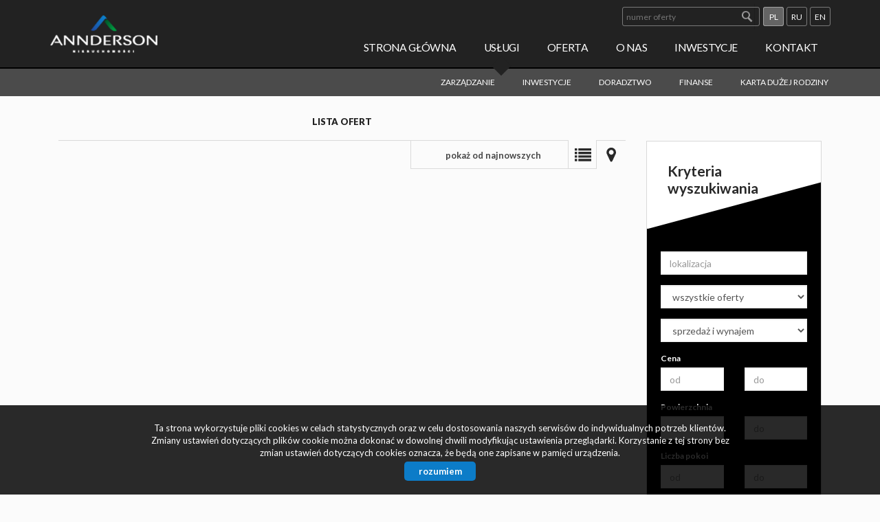

--- FILE ---
content_type: text/html; charset=UTF-8
request_url: https://m.annderson.pl/oferty/agent,22983
body_size: 4712
content:





<!DOCTYPE html>

<html lang="pl">

<head>

	<meta http-equiv="content-type" content="text/html; charset=UTF-8"/>

	<!--[if IE]><meta http-equiv="X-UA-Compatible" content="IE=edge"><![endif]-->

	<meta name="viewport" content="width=device-width, initial-scale=1"/>

    <meta name="viewport" content="width=device-width,initial-scale=1,maximum-scale=1,user-scalable=no" />

	<title>Oferta - Annderson</title>

	<meta name="keywords" content="nieruchomości,mieszkanie,wynajem,sprzedaż,zarządzanie,kredyt,kawalerka,inwestycje,doradzztwo,finanse, strefa mieszkańca"/>

	<meta name="description" content="Oferta - Annderson" />

    
        <meta NAME="robots" CONTENT="noindex, follow">

    


    


    


    
        <meta property="og:image" content="https://m.annderson.pl/grafika/logo-header.png" />

    
    
    
    
        <meta property="og:site_name" content="Oferta - Annderson" />

    
    
    


    


    <base href="https://m.annderson.pl/" />

    <link href="css/bootstrap.min.css" rel="stylesheet"/>

    <link href="css/bootstrap.dialog.min.css" rel="stylesheet"/>

    <link rel="stylesheet" href="css/multiselect.css"/>

	<link rel="stylesheet" href="css/style.css?v=6"/>

    <link rel="stylesheet" href="css/typeahead.css?v=2"/>

    <link rel="stylesheet" href="css/jquery.pretty.photo.css"/>

    <link href="https://cdn.jsdelivr.net/npm/shareon@1.4/dist/shareon.min.css" rel="stylesheet" async>

    <link rel="stylesheet" type="text/css" href="https://m.annderson.pl/css/jquery.jgrowl.css" />
<link rel="stylesheet" type="text/css" href="https://m.annderson.pl/css/jquery.selectbox.css" />

    <link rel="stylesheet" href="css/outer_screen.css"/>



    
        <link type="text/css" rel="stylesheet" media="print" href="css/print.css" />

        <link type="text/css" rel="stylesheet" media="print" href="css/outer_print.css"/>

    


	<link rel="shortcut icon" href="grafika/favicon.ico" type="image/x-icon" />

	<link rel="icon" href="grafika/favicon.ico" />



    <script src="js/jquery.min.js?v=2.1.1" type="text/javascript"></script>



	<!-- HTML5 shim, for IE6-8 support of HTML5 elements -->

        <!--[if lt IE 9]>

        <script src="js/html5shiv.js"></script>

        <script src="js/respond.js"></script>

	<![endif]-->

	<link href='https://fonts.googleapis.com/css?family=Lato:400,300,700,900&subset=latin,latin-ext' rel='stylesheet' type='text/css'>
<link rel="shortcut icon" href="grafika/favicon.png" type="image/x-icon" />
<link rel="icon" href="grafika/favicon.png" />


    
            <link rel="stylesheet" href="https://unpkg.com/leaflet@1.8.0/dist/leaflet.css" integrity="sha512-hoalWLoI8r4UszCkZ5kL8vayOGVae1oxXe/2A4AO6J9+580uKHDO3JdHb7NzwwzK5xr/Fs0W40kiNHxM9vyTtQ==" crossorigin="" />
        <link rel="stylesheet" href="https://unpkg.com/leaflet.markercluster@1.4.1/dist/MarkerCluster.css" />
        <link rel="stylesheet" href="https://unpkg.com/leaflet.markercluster@1.4.1/dist/MarkerCluster.Default.css" />
        <script src="https://unpkg.com/leaflet@1.8.0/dist/leaflet.js" integrity="sha512-BB3hKbKWOc9Ez/TAwyWxNXeoV9c1v6FIeYiBieIWkpLjauysF18NzgR1MBNBXf8/KABdlkX68nAhlwcDFLGPCQ==" crossorigin=""></script>
        <script src="https://unpkg.com/leaflet.markercluster@1.4.1/dist/leaflet.markercluster.js"></script>
        <script src="js/osmMap.js"></script>
    
</head>

<body class="lng1045 bodyAgentOffersList bodyAgentOffersListId22983 " data-offer-id="">

     


    <div id="header">
    <div class="container">
        <div class="col-md-12">
            <a id="logo" href="https://m.annderson.pl/" title=" ">
                <img src="grafika/logo-header.png" alt=" " title=" "/>
            </a>
            
            <div class="top-panel">
                <div class="search-box-small">
                    <form>
                        <input type="text" placeholder="numer oferty" name="symbol">
                        <input type="submit" value="szukaj">
                    </form>
                </div>

                
                    <ul class="language-section">
                        
                            
                                <li class="pl active">
                                    <a href="oferty/agent,22983?page=" title="Polski">
                                        pl
                                    </a>
                                </li>
                            
                                <li class="ru ">
                                    <a href="предложения/agent,22983?page=" title="Russian">
                                        ru
                                    </a>
                                </li>
                            
                                <li class="en ">
                                    <a href="offers/agent,22983?page=" title="English">
                                        en
                                    </a>
                                </li>
                            
                        

                        
                    </ul>
                
            </div>
            <ul id="main-menu">
                
                    <li class="  menuItem38">
                        <a href="/" title="Strona główna">Strona główna</a>
                        
                    </li>
                
                    <li class=" subMenuHolder menuItem66">
                        <a  title="Usługi">Usługi</a>
                        
                            <ul class="subMenu">
                                
                                    <li class="menuItem67">
                                        <a href="http://annderson.pl/zarzadzanie">Zarządzanie</a>
                                    </li>
                                
                                    <li class="menuItem68">
                                        <a href="artykul,68">Inwestycje</a>
                                    </li>
                                
                                    <li class="menuItem69">
                                        <a href="artykul,69">Doradztwo</a>
                                    </li>
                                
                                    <li class="menuItem70">
                                        <a href="artykul,70">Finanse</a>
                                    </li>
                                
                                    <li class="menuItem71">
                                        <a href="artykul,71">Karta dużej rodziny</a>
                                    </li>
                                
                            </ul>
                        
                    </li>
                
                    <li class="  menuItem40">
                        <a href="oferty" title="Oferta">Oferta</a>
                        
                    </li>
                
                    <li class="  menuItem39">
                        <a href="artykul,39" title="O nas">O nas</a>
                        
                    </li>
                
                    <li class="  menuItem48">
                        <a href="inwestycje" title="Inwestycje">Inwestycje</a>
                        
                    </li>
                
                    <li class="  menuItem41">
                        <a href="artykul,41" title="Kontakt">Kontakt</a>
                        
                    </li>
                
            </ul>
        </div>
    </div>
</div>



    <div id="main-content">
    <div class="container">        
        <div id="pageContent">
            
            
            
            <div class="col-md-9 col-sm-9 col-xs-12">
                <div class="pageHeader">
                    
                    <h1 class="pageTitle">
                    
                        Lista ofert 
                        
                            <span class="small"></span>
                        
                    
                    </h1>
                                       
                </div>
            </div>                
            
            <div class="clear"></div>
            <div class="col-md-9 col-sm-9 col-xs-12 main-panel offersList">      
                <div class="offerListPanel">
                    
                        <div class="offerListSort">
                            <form id="form_list_sort" action="https://m.annderson.pl/oferty/agent,22983?s=" method="post">
                                <input id="hidSort" name="sort" type="hidden" />
                            </form>
                            <select name="sort" id="selsort">
                                
                                    <option value="pa" >pokaż od najtańszych</option>                        
                                
                                    <option value="pd" >pokaż od najdroższych</option>                        
                                
                                    <option value="aa" >pokaż od najmniejszych</option>                        
                                
                                    <option value="ad" >pokaż od największych</option>                        
                                
                                    <option value="da" >pokaż od najstarszych</option>                        
                                
                                    <option value="dd" selected="selected">pokaż od najnowszych</option>                        
                                
                            </select>
                        </div>
                    
                    <div class="offerListViewSwitch">
                        
                            <a class="list-view active" href="oferty/agent,22983?list=l ">Lista</a>
                        
                            <a class="map-view " href="oferty/mapa/agent,22983 ">Mapa</a>
                        
                    </div>
                </div>
                <div class="clear"></div>
                <div class="offersListHolder" >
                    
                        

                    
                </div>
                
            </div>
            <div class="col-md-3 col-sm-3 col-xs-12 side-panel">
                
                <div class="globalBox sideSearch">

    
        <div class="globalBoxHeader">        

        Kryteria wyszukiwania
        </div>

    
    <div class="globalBoxContent form-horizontal">

        <form id="searchForm" action="wyszukiwarka" method="post">

            <input type="hidden" value="1" name="search">            

            
            

            
            

            
            

            <div class="form-group formRow"  id="sideSearchLocation">

                <div class="col-md-12 col-sm-12 col-xs-12">

                    <input class="form-control searchLocation" autocomplete="off" name="location" placeholder="lokalizacja" value="" type="text"/>

                </div>

            </div>

            
                <div class="form-group formRow" id="sideSearchObject">

                    <div class="col-md-12 col-sm-12 col-xs-12">

                        <select name="object" class="form-control" id="objectSelect">

                            <option value="">wszystkie oferty</option>

                            
                        </select>

                    </div>    

                </div>

            
            

            <div id="objectTypeHolder" >

                
            </div>

            

            <div class="form-group formRow" id="sideSearchRent">    

                <div class="col-md-12 col-sm-12 col-xs-12">   

                    <select class="form-control" data-noneselected="Wszystkie" name="rent">

                        <option class="option-sprzedaz-i-wynajem" selected="selected" value="">sprzedaż i wynajem</option>

                        <option class="option-sprzedaz"  value="0">sprzedaż</option>

                        <option class="option-wynajem"  value="1">wynajem</option>                    

                        
                    </select>

                </div>    

            </div>

            

            
            

            <div class="form-group formRow" id="sideSearchPrice">    

                <label class="mainLabel col-md-12 col-sm-12 col-xs-12">Cena</label>   

                <div class="col-md-6 col-sm-12 col-xs-6">
                                    <input class="form-control" name="priceFrom" value="" placeholder="od" type="text"/>
                
                </div>

                <div class="col-md-6 col-sm-12 col-xs-6">                    
                                    <input class="form-control last" name="priceTo" value="" placeholder="do" type="text"/>
                                </div>

            </div>

            

            <div class="form-group formRow" id="sideSearchArea">

                <label class="mainLabel col-md-12 col-sm-12 col-xs-12">Powierzchnia</label>   

                <div class="col-md-6 col-sm-12 col-xs-6">                    

                    <input class="form-control" name="areaFrom" value="" placeholder="od" type="text"/>

                </div>

                <div class="col-md-6 col-sm-12 col-xs-6">    

                    <input class="form-control last" name="areaTo" value="" placeholder="do" type="text"/>                    

                </div>

            </div>

            

            <div class="form-group formRow " id="sideSearchRooms">

                <label class="mainLabel col-md-12 col-sm-12 col-xs-12">Liczba pokoi</label>   

                <div class="col-md-6 col-sm-12 col-xs-6">    

                    <input class="form-control" name="rooms_noFrom" value="" placeholder="od" type="text"/>                    

                </div>

                <div class="col-md-6 col-sm-12 col-xs-6">    

                    <input class="form-control last" name="rooms_noTo" value="" placeholder="do" type="text"/>                    

                </div>

            </div>

            <div class="form-group formRow " id="sideSearchOfficeRooms">

                <label class="mainLabel col-md-12 col-sm-12 col-xs-12">Pomieszczeń biurowych</label>   

                <div class="col-md-6 col-sm-12 col-xs-6">    

                    <input class="form-control" name="officeRooms_noFrom" value="" placeholder="od" type="text"/>                    

                </div>

                <div class="col-md-6 col-sm-12 col-xs-6">    

                    <input class="form-control last" name="officeRooms_noTo" value="" placeholder="do" type="text"/>                    

                </div>

            </div>

            

            <div class="form-group formRow" id="sideSearchAreaSquare">    

                <label class="mainLabel col-md-12 col-sm-12 col-xs-12">Cena za m<sup>2</sup></label>   

                <div class="col-md-6 col-sm-12 col-xs-6">                       

                    <input class="form-control" name="price_squareFrom" value="" placeholder="od" type="text"/>

                </div>

                <div class="col-md-6 col-sm-12 col-xs-6">                        

                    <input class="form-control last" name="price_squareTo" value="" placeholder="do" type="text"/>

                </div>

            </div>

            

            <div class="form-group formRow " id="sideSearchFloor">    

                <label class="mainLabel col-md-12 col-sm-12 col-xs-12">Piętro</label>   

                <div class="col-md-6 col-sm-12 col-xs-6">                       

                    <input class="form-control" name="floorFrom" value="" placeholder="od" type="text"/>

                </div>

                <div class="col-md-6 col-sm-12 col-xs-6">                        

                    <input class="form-control last" name="floorTo" value="" placeholder="do" type="text"/>

                </div>

            </div>

            

            <div class="form-group formRow" id="sideSearchYear">    

                <label class="mainLabel col-md-12 col-sm-12 col-xs-12">Rok budowy</label>   

                <div class="col-md-6 col-sm-12 col-xs-6">                       

                    <input class="form-control" name="RokBudowyOd" value="" placeholder="od" type="text"/>

                </div>

                <div class="col-md-6 col-sm-12 col-xs-6">

                    <input class="form-control last" name="RokBudowyDo" value="" placeholder="do" type="text"/>

                </div>

            </div>

            

            
                <div class="form-group" id="sideSearchMarket">

                    <label class="mainLabel col-md-12 col-sm-12 col-xs-12">Rynek</label>

                    <div class="col-md-12 col-sm-12 col-xs-12">

                        <div class="checkbox">

                            <label for="primary">

                                <input name="original[]" checked="checked" value="1" type="checkbox" id="primary"/>

                                Rynek Pierwotny
                            </label>

                        </div>

                        <div class="checkbox">

                            <label for="secondary">

                                <input name="original[]" checked="checked" value="0" type="checkbox" id="secondary"/>

                                wtórny
                            </label>

                        </div>

                    </div>

                </div>

            
            

            <div class="form-group" id="sideSearchOther">

                <label class="mainLabel col-md-12 col-sm-12 col-xs-12">Oferty</label>

                <div class="col-md-12 col-sm-12 col-xs-12">

                    <div class="checkbox" id="checkboxSpecjalne">

                        <label for="PierwszaStrona">

                            <input value="1" name="PierwszaStrona" type="checkbox" id="PierwszaStrona" />

                            specjalne
                        </label>

                    </div>

                    <div class="checkbox" id="checkboxZeZdjeciem">

                        <label for="photos">

                            <input value="1" name="photos" type="checkbox" id="photos" />

                            ze zdjęciem
                        </label>

                    </div>

                    <div class="checkbox" id="checkboxBezProwizji">

                        <label for="zeroprow">

                            <input value="1" name="zeroprow" type="checkbox" id="zeroprow" />

                            bez prowizji
                        </label>

                    </div>

                    
                </div>

            </div>



            <div class="clear"></div>

            <div class="submitRow">

                <input class="globalButton" type="submit" value="szukaj"/>

            </div>

        </form>

        <div class="clear"></div>

    </div>

</div>
            </div>
        </div>
        <div class="clear"></div>
    </div>
</div>




    <div id="footer-menu">

    <div class="container">

        <div class="col-md-4 footer-logo">

            <a id="footer-logo" href="https://m.annderson.pl/"> </a>

        </div>

        
            <div class="col-md-8 f-menu">

                <ul>

                    
                        <li>

                            <a href="" title="Usługi">Usługi</a>                

                        </li>

                    
                        <li>

                            <a href="oferty" title="Oferta">Oferta</a>                

                        </li>

                    
                        <li>

                            <a href="artykul,39" title="O nas">O nas</a>                

                        </li>

                    
                        <li>

                            <a href="notatnik" title="Notatnik">Notatnik</a>                

                        </li>

                    
                        <li>

                            <a href="artykul,41" title="Kontakt">Kontakt</a>                

                        </li>

                    
                </ul>

            </div>

                

    </div>

</div>

<div id="footer">

    <div class="container">

        
            <div class="col-md-6 col-sm-12">

                <address>

                    <p><strong>Annderson Nieruchomości</strong></p>

<p>Krak&oacute;w 31-105<br />
ul. Zwierzyniecka 22/2 (dziedziniec)<br />
Liczba odsłon : 1334</p>

<p><a href="http://biuro@annderson.pl"><strong>www.annderson.pl</strong></a></p>

<p>T: +48 12 378 98 24 FAX: +48 12 378 92 67 E: <a href="mailto:biuro@annderson.pl">biuro@annderson.pl</a></p>

<p>Nr KRS: 0000493345 NIP : 676 247 20 77</p>

<p>GPS 50.0573987,19.9305725</p>
                 

                </address>

            </div>

        
        
        <div class="col-md-3 col-sm-6 ofe-menu">

            
                
<ul>
	<li><a href="oferty/mieszkania/wynajem"><b>Mieszkania</b> na wynajem</a></li>
	<li><a href="oferty/domy/wynajem"><b>Domy</b> na wynajem</a></li>
	<li><a href="oferty/dzialki/wynajem"><b>Działki</b> na wynajem</a></li>
	<li><a href="oferty/lokale/wynajem"><b>Lokale</b> na wynajem</a></li>
	<li><a href="oferty/hale/wynajem"><b>Hale</b> na wynajem</a></li>
	<li><a href="oferty/obiekty/wynajem"><b>Obiekty</b> na wynajem</a></li>
</ul>

            

            
        </div>

        <div class="col-md-3 col-sm-6 ofe-menu">

            
                 <ul>
                <li><a href="oferty/mieszkania/sprzedaz"><b>Mieszkania</b> na sprzedaż</a></li>
                <li><a href="oferty/domy/sprzedaz"><b>Domy</b> na sprzedaż</a></li>
                <li><a href="oferty/dzialki/sprzedaz"><b>Działki</b> na sprzedaż</a></li>
                <li><a href="oferty/lokale/sprzedaz"><b>Lokale</b> na sprzedaż</a></li>
                <li><a href="oferty/hale/sprzedaz"><b>Hale</b> na sprzedaż</a></li>
                <li><a href="oferty/obiekty/sprzedaz"><b>Obiekty</b> na sprzedaż</a></li>
            </ul> 
                        

        </div>

    </div>

    

</div>

<div id="copyright">

    <a 
    href="https://virgo.galactica.pl/" 
    target="_blank" 
    title="Program dla biur nieruchomości Galactica Virgo"
        >
        Program dla biur nieruchomości    </a> Galactica Virgo
</div>


	<link href='https://fonts.googleapis.com/css?family=Advent+Pro:400,700,500&amp;subset=latin,latin-ext' rel='stylesheet' type='text/css'/>

    <script src="js/jquery-migrate-1.2.1.min.js"></script>

    <script type="text/javascript" src="js/scripts.js?v=4"></script>

    <script type="text/javascript" src="js/notepad.js"></script>

    <script type="text/javascript" src="js/sajax.js"></script>

    <script src="js/bootstrap.min.js"></script>

    <script src="js/twitter.typeahead.js"></script>

    <script src="js/bootstrap.dialog.min.js"></script>

    <script src="js/multiselect.js"></script>

    <script src="js/jquery.pretty.photo.js"></script>

    <script src="https://cdn.jsdelivr.net/npm/shareon@1.4/dist/shareon.min.js" type="text/javascript" async></script>

    <script type="text/javascript" src="https://m.annderson.pl/js/jquery.jgrowl.js"></script>
<script type="text/javascript" src="https://m.annderson.pl/js/jquery.selectbox.js"></script>

    <script src="js/outer.js"></script>



    <script type="text/javascript">

        var infoText = new Array();

        infoText['dodano-do-notatnika'] = 'Dodano do notatnika';

        infoText['usunieto-z-notatnika'] = 'Usunięto z notatnika';

	</script>



    


    


    
        <div id="cookies-info">

            <p>Ta strona wykorzystuje pliki cookies w celach statystycznych oraz w celu dostosowania naszych serwisów do indywidualnych potrzeb klientów.

                                Zmiany ustawień dotyczących plików cookie można dokonać w dowolnej chwili modyfikując ustawienia przeglądarki.

                                Korzystanie z tej strony bez zmian ustawień dotyczących cookies oznacza, że będą one zapisane w pamięci urządzenia.</p>
            <span class="cookies-ok">rozumiem</span>

        </div>

    






    <div id="sub-menu">
<div id="sub-container" class="container">

</div>
</div>
<script>
var header = document.getElementById('header');
var menu = document.getElementsByClassName('subMenu');
var menuContainer = document.getElementById('sub-menu');
var subContainer = document.getElementById('sub-container');
var blank = document.getElementsByClassName('menuItem67');

if (menu.length > 0) {
subContainer.appendChild(menu[0]);
header.appendChild(menuContainer);
}


</script>



    
    <script type="text/javascript">SynchronizeOffersCount();</script>
    


    
</body>

</html>



--- FILE ---
content_type: text/html; charset=UTF-8
request_url: https://m.annderson.pl/handler/GetLocationList/
body_size: -156
content:



[]

--- FILE ---
content_type: text/css
request_url: https://m.annderson.pl/css/style.css?v=6
body_size: 7875
content:
body{font-family: 'Advent Pro', sans-serif; font-weight: 500; font-size: 14px; color: #474747;background: #fbfbfb;overflow-y: scroll;   }

a{text-decoration: none;}
a:focus{outline: 0px;text-decoration: none;}
a:hover{text-decoration: none;}
.clear {clear: both; display: block; overflow: hidden; visibility: hidden; width: 0px; height: 0px;}
select, input{box-sizing:border-box;}

h1{padding: 10px 0px;}
h2{padding: 10px 0px; font-size: 1.3em; font-weight: 700;}
h2 span{font-size: 0.8em; font-weight: 400;}

.overlayLink{position: absolute;width: 100%;height: 100%;top:0;left:0;display:block;z-index: 3;text-indent: -9999px;}

#header{ background: rgb(238,238,238); background: linear-gradient(to bottom, rgba(238,238,238,1) 0%,rgba(238,238,238,1) 0%,rgba(238,238,238,1) 50%,rgba(242,242,242,1) 51%,rgba(242,242,242,1) 100%); border-bottom: 3px solid #dddddd; height: 136px; z-index: 100;}
#logo{width: 310px; height: 78px; display: block; position: absolute; top: 30px; left: 0px;}
#logo img{max-width: 100%;display:block;max-height: 100%;}

#header{height: 136px; background: rgb(238,238,238); background: linear-gradient(to bottom, rgba(238,238,238,1) 0%,rgba(238,238,238,1) 0%,rgba(238,238,238,1) 50%,rgba(242,242,242,1) 51%,rgba(242,242,242,1) 100%); border-bottom: 3px solid #dddddd;}
#main-menu{position: absolute; top: 0px; right: 0px; list-style-type: none; margin: 0px; padding: 0px; z-index: 2;}
#main-menu > li{margin: 0px; padding: 0px; float: left; }
#main-menu > li > a{margin: 0px 2px; padding: 0px 10px; display: block; height: 156px; line-height: 200px; color: inherit; font-size: 1.3em; font-weight: 700;}
#main-menu > li:hover > a{color: #EBBC28}
#main-menu > li.active{background: #fed03d}
#main-menu > li.active:hover > a{color: #fff;}

#header-border{height: 0px; position: absolute; overflow: visible; width: 100%; z-index: 2;}
#header-border .container{height: 585px; border: 3px solid #fff; border-top: 0px; margin: 0px auto; padding: 20px; box-sizing: content-box}

#popup {
    position: fixed;
    top: 150px;
    z-index: 9999!important;
    background-color: #fff;
    -moz-border-radius: 5px;
    border-radius: 5px;
    padding: 0;
    line-height: 0px;
}
#popup-overlay {
    background: #000;
    display: none;
    left:0;
    position: fixed;
    top: 0;
    bottom: 0;
    width: 100%;
    z-index: 1009;
}

.top-panel{position: absolute; top: 0px; right: 0px; z-index: 3; height: 55px; }
.language-section {margin: 0; list-style-type: none; display: block; padding-top: 5px; padding-bottom: 5px; margin-top: 5px; padding-left: 10px; border-left: 1px solid #d9d9d9; margin-left: 10px; overflow: hidden}
.language-section li{margin: 0; padding: 0; float: left;}
.language-section li a{margin: 0 2px; padding: 0; display: block; width: 37px; height: 37px; line-height: 37px; color: inherit; border: 1px solid #d9d9d9; text-align: center; background: #f2f2f2;text-transform: uppercase;}
.language-section li.active a{border-bottom: 2px solid #474747;}
.search-box-small{position: absolute; top: 10px; left: -250px; width: 250px; height: 55px;}
.search-box-small input{width: 200px; height: 37px; border: 1px solid #d9d9d9; position: absolute; right: 36px; top: 0px; margin: 0px; padding: 0px; z-index: 2; box-sizing:border-box; padding-left: 5px;}
.search-box-small input[type=submit]{right: 0px; z-index: 1; width: 37px; text-indent: -9000px; background: url(../grafika/small-search.png) center center no-repeat; padding: 0px;}
#header-search{height: 670px; background: url(../grafika/main-head-bg.jpg) no-repeat center center; z-index: 3}
.search-box {padding-top: 450px; z-index: 3;position: relative;}
.search-box .container{background: #fed03d; }
.search-box .container.ws-top{padding-top: 10px;}
.search-box .container.ws-bottom{padding-bottom: 10px;}
.form-box select, .form-box input {height: 53px; width: 100%; border: 1px solid #ebbc28; padding-left: 12px; background: #fff;}
.form-box select:focus, .form-box input:focus {box-shadow: none; border: 1px solid #ff8a00; outline: 0px;}
.form-box select option{border: 1px solid #f2f2f2;padding: 10px;}
.search-box  .form-box{margin: 3px 0px; padding: 0px;}
.search-box  .form-box p{
    display: table-cell;
    font-weight: 700;
    height: 53px;
    margin-bottom: 0;
    margin-right: 10px;
    padding-right: 10px;
    text-align: right;
    vertical-align: middle;
    width: 200px;
}
#search-button{border: 0px; margin-top: -55px; font-size: 2em; font-weight: 700; background: none;}
.main-panel{}

#sideSearchYear{display: none}

.typeahead.dropdown-menu {
    max-height: 220px;
    overflow-y: auto;
}

#header-search .dropdown-menu{min-width:100%}

.oferta{border: 1px solid #d9d9d9; overflow: hidden; margin-bottom: 10px;position: relative;}
.oferta .ofe-img{float: left; width: 50%; margin: 3px; margin-right: 3%; position: relative;}
.oferta .ofe-img img{width: 100%}
.oferta .ofe-img .ofe-flag{position: absolute; bottom: 0px; right: 0px; height: 40px; width: 50%; line-height: 40px; text-align: center; background: #fed03d}
.oferta .ofe-img .ofe-flag.exclusive,
.oferta .ofe-img .ofe-flag.noprovision,
.oferta .ofe-img .ofe-flag.special{display:none}
.oferta .has360-flag {width:81px; height:50px; background:url(../grafika/360.png) no-repeat; position:absolute; left:0; top:50px; z-index:2;}
.oferta table{}
.oferta table td{padding: 5px 0px; width: 20%;}
.oferta .cena{clear: both; display: block; float: left; width: 50%; text-align: right; color: #dd3400; font-weight: 700; font-size: 2.2em; margin-top: 10px;}
.oferta .cena span{font-weight: 400; font-size: 0.7em;}
/* .oferta .cena .currency{display: none;} */
.oferta .min-menu{margin-top: 20px; float: right; list-style-type: none;padding-left: 0px;}
.oferta .min-menu li{float: left; }
.oferta .min-menu li a{margin: 0px; padding: 0px 10px; font-weight: 700; color: inherit;}
.oferta .min-menu li a.notepadAdd{padding-left: 15px; background: url(../grafika/notepad-plus.png) no-repeat left center}
.oferta .min-menu li a.notepadRemove{padding-left: 15px; background: url(../grafika/notepad-minus.png) no-repeat left center}
.oferta .min-menu li.more-details a{padding-left: 15px; background: url(../grafika/more-details.png) no-repeat left center}
.oferta .ofertaPrawa{float: right; width: 46%;position: relative;}
.oferta .ofertaPrawa h2{padding-right: 125px;}
.oferta .ofertaPrawa .offerSymbol{font-size: 15px;position: absolute;top: 30px;right:20px;}
.oferta .properties{}
.oferta .properties .propertiesRow{float: left;width: 50%;padding: 5px 5% 5px 0px;max-width: 220px;}
.oferta .properties .propertiesRow.even{clear: both;}
.oferta .properties .propertiesRow .propertyKey{float:left; width: 50%;padding-right: 5%;min-width: 85px;}
.oferta .properties .propertiesRow .propertyValue{float:left; width: 50%;padding-right: 5%;padding-left: 4%;min-width: 85px;}

.oferta.ofertaGaleria {padding:3px; float:left; width:32%; margin-right:2%;}
.oferta.ofertaGaleria:nth-child(3n) {margin-right:0;}
.oferta.ofertaGaleria .ofe-img {width:100%; float:none; margin:0; padding:0; max-height:180px; overflow:hidden;}
.oferta.ofertaGaleria .ofertaPrawa {float:none; width:100%; padding:0;}
.oferta.ofertaGaleria .ofertaPrawa h2 {height:110px; margin:0; padding:30px 0 0 0;}
.oferta.ofertaGaleria .ofertaPrawa .offerSymbol {top:5px; right:3px;}
.oferta.ofertaGaleria .properties {overflow:hidden; height:120px;}
.oferta.ofertaGaleria .cena {float:none; width:100%;}

.oferta .notepad{z-index: 4;position: relative;}
.offerListSort{position: relative; z-index: 4;}


.banners{margin-top: 89px;}
.banners img{width: 100%; border: 1px solid #d9d9d9;}
.banners .banner{position: relative; margin-bottom: 10px;}
.banners .banner .embed{position: absolute;top: 18%;left: 3%; width: 94%;text-align: center;color:#474747;font-size: 1.2em;font-weight: 700;line-height: 1.3em;}
.banners .banner .embed h3{color:#292929;font-weight: 700;margin: 0px 0px 5px 0px;font-size: 1.3em;}

#main-content .container{clear: both;}
.main-panel .pagination {margin: 0px; border-radius: 0px;}
.main-panel .pagination li a{border: 0px; border-top: 1px solid #d9d9d9; color: inherit;}
.pagination > li:first-child > a, .pagination > li:first-child, .pagination > li:last-child > a, .pagination > li:last-child{border-radius: 0px;}
.main-panel .pagination li.active a{border-top: 0px; border-left: 1px solid #d9d9d9; border-bottom: 1px solid #d9d9d9; border-right: 1px solid #d9d9d9; background: none;}
.main-panel .pagination li.active:hover a{color: inherit;}

#footer-menu{background: #3d3d3d; height: 76px; position: relative;}
#footer-logo{width: 310px; height: 78px; background: url(../grafika/logo-footer.png) 0 0 no-repeat; display: block; text-indent: -9000px; position: absolute; top: 50px; left: 0px;background-size: contain;}

.f-menu ul{position: absolute; top: 0px; right: 0px; list-style-type: none; margin: 0px; padding: 0px; z-index: 2;}
.f-menu ul li{margin: 0px; padding: 0px; float: left; }
.f-menu ul li a{margin: 0px 2px; padding: 0px 10px; display: block; height: 78px; line-height: 78px; color: #fff; font-size: 1.3em; font-weight: 700;}

#footer{padding-top: 80px; padding-bottom: 40px; background: #4e4e4e; overflow: hidden;}
#footer ul{list-style-type: none; margin: 0px; padding: 0px;}
#footer ul li{background: url(../grafika/footer-menu-bg.png) no-repeat 0px 10px; padding-left: 10px;}
#footer ul li a{color: #fff; font-size: 1.2em;}
#footer ul li a b{color: #fed03d;}
#footer address {color: #fff; font-size: 1em;}
#footer address b{color: #fed03d; font-size: 1.2em;}

#copyright{background: #3d3d3d; height: 76px; position: relative;line-height: 76px;text-align: center;color:#B0B0B0;}

#cookies-info{position: fixed; bottom: 0px; width: 100%; background: url(../grafika/overlay.png) repeat; z-index: 2147483646; padding: 20px 0 20px;font-size: 13px;}
#cookies-info p{text-align: center; margin: 0px auto; padding: 4px 20px; color: #fff;max-width: 900px;}
#cookies-info .cookies-ok{margin: 0px auto; display: block; width: 104px; height: 28px; line-height: 28px; -moz-border-radius: 5px; border-radius: 5px; -webkit-border-radius: 5px;background: #FED03D; text-align: center; font-weight: 700; cursor: pointer;color: #3D3D3D;}

.counter {font-size: 16px; position: absolute; top: 32px; right: 20px;}
.counter strong {font-size: 20px;}

.pageHeader{border-bottom: solid 1px #d9d9d9;}
.contactArticle .articleBody iframe{width: 50%;float: right;}

#main-content .main-panel h5 {font-size: 2em;padding: 10px 0px;margin-top: 20px;margin-bottom: 10px;margin: 0.67em 0px;}

.offerListPanel{float: right;position: relative;top: -1px ;}
.offerListPanel > div{float: left;}
.offerListPanel .offerListViewSwitch{}
.offerListPanel .offerListViewSwitch a{display: block;width: 42px;height: 42px;text-indent: -9999px;background: url(../grafika/list-icons.png) no-repeat;float:left;}
.offerListPanel .offerListViewSwitch a.list-view{background-position: 0px 0px;}
.offerListPanel .offerListViewSwitch a.list-view:hover{background-position: 0px -42px;}
.offerListPanel .offerListViewSwitch a.map-view{background-position: -42px 0px;}
.offerListPanel .offerListViewSwitch a.map-view:hover{background-position: -42px -42px;}
.offerListPanel .offerListViewSwitch a.gallery-view {background: url(../grafika/list-icons-gallery-view.png) no-repeat 0 0;}
.offerListPanel .offerListViewSwitch a.active{border: solid 1px #D9D9D9;background-color: #fbfbfb;border-top: 0px;}
.offersListHolder{padding-top: 20px; overflow:hidden;}

/*------- LISTA MAPA GOOGLE --------*/
#listGoogleMap #map_canvas{height: 570px;}
#listGoogleMap #map_canvas .mapInfoWindow{position: relative;font-size: 12px;font-family: 'Open Sans', Arial, sans-serif;line-height: 14px;font-weight: 400; width: 330px;}
#listGoogleMap #map_canvas .mapInfoWindow img{ float: left;margin-right: 10px;max-width: 124px;}
#listGoogleMap #map_canvas .mapInfoWindow .rightSide{float: left;width:185px;}
#listGoogleMap #map_canvas .mapInfoWindow .title{font-weight: 700;padding-top: 10px;padding-bottom: 4px;}
#listGoogleMap #map_canvas .mapInfoWindow .price{font-size:15px;padding-top: 15px;}
#listGoogleMap #map_canvas .mapInfoWindow span{display: block;}
#listGoogleMap #map_canvas .mapInfoWindow sup{font-size: 8px;vertical-align: top;}

.pagingHolder{border-top: solid 1px #d9d9d9;font-weight: 700;}
.paging{list-style: none;float: left;font-size: 14px;}
.paging.right{float: right;font-size: 14px;font-weight: 400;}
.paging li{display: inline-block;position: relative; top: -1px;}
.paging li a{display: block; padding:10px 15px; line-height: 19px; color:#484c4d}
.paging li a.active{color:#ca170c;border: solid 1px #d9d9d9;border-top: none;background: #fbfbfb;}
.paging li a:hover{color:#ca170c;text-decoration: none;}

.globalBox{border: solid 1px #d9d9d9;background: #fed03d;color:#292929;margin-bottom: 15px;}
.globalBox .globalBoxHeader{background: url(../grafika/box-top.png) no-repeat bottom left;padding: 20px;}
.globalBox .globalBoxContent{padding: 20px;}

.globalButton{display:block;width: 179px;height: 45px;line-height: 45px;margin: 0px auto;color:#ebebeb;font-weight: 700; background: #292929 url(../grafika/button-bg.png) repeat-x 0px 0px;text-align: center;transition: all 200ms linear 0s;cursor: pointer;border:none;max-width: 100%}
.globalButton:hover, .globalButton:focus{background-position: 0px -20px;color:#ebebeb;}

/* WYSZUKIWARKA */
.sideSearch{}
.sideSearch .globalBoxHeader{padding: 30px 30px 60px 30px;font-weight: 700;font-size: 21px;line-height: 25px;}
.sideSearch .globalBoxHeader b{font-size: 25px;display:block;}
.sideSearch #objectTypeHolder{display: none;}
.sideSearch #objectTypeHolder.active{display: block;}
.sideSearch .formRow.rowHidden{display: none;}

/* METRYKA OFERTY */
.offerTop{padding-bottom: 20px;position: relative;}

.offerPresentationHolder{position: relative;padding-bottom: 0px;}
.offerPresentationHolder a{color: transparent;}
.offerPresentationItem{position: absolute;top: 0px;left: 0px;width: 100%;z-index: 0;height: 100%;opacity: 0}
.offerPresentationItem.active{z-index: 1;opacity: 1}
.offerPresentationItem .noPhoto{width: 100%;height: 100%;top: 0px; left: 0px;background: #F4F4F4 no-repeat center;position: absolute;}
.offerImgFill{width: 100%;}
.offerPresentationItem iframe{width: 100%;height: 100%;}
@media (min-width: 768px) {
    #youtube:hover + .offerPanel{bottom:-65px;}
}

.offerGallery img{display:block;max-width: 100%;}
.offerGallery .galleryThumbsHolder{position: absolute;bottom: -30px;left: 6px;width: 50%; color: transparent; max-height: 67px; overflow: hidden;}
.offerGallery .galleryThumbsHolder a{color: transparent;}
.offerGallery .galleryThumbs{list-style: none;float:left;float: left; margin-bottom: 0px;padding-left: 0px;}
.offerGallery .galleryThumbs li{float:left;}

#dvWedrowka3d{background: #fff;display:none;}
#dvWedrowka3d iframe{position: absolute;width: 100%;height: 100%;top: 0px; left: 0px;z-index: 1}

.offerProps .propsRow{border-bottom: dashed 1px #d3d3d3;padding: 6px 10px 4px 5px;line-height: 18px;}
.offerProps .propName{float: left; font-size: 14px;padding-top: 2px;max-width: 50%;}
.offerProps .propValue{float: right; font-size: 16px;max-width: 50%;text-align: right;}

.offerPanel{position: absolute;right: 6px;bottom: -30px;z-index: 3;transition: all 200ms linear 0s;}
.offerPanel #get-offer-pdf{width: 58px;height:65px;display:block;background: #eeeeee url(../img/offer-icons.png) no-repeat 0px 0px;text-indent: -9999px;float:left;cursor:pointer;display:inline-block;}
.offerPanel a {width: 58px;height:65px;display:block;background: #eeeeee url(../img/offer-icons.png) no-repeat 0px 0px;text-indent: -9999px;float:left;cursor:pointer;}
.offerPanel a.pdf-ico{background-position: 0px 0px;}
.offerPanel a.print-ico{background-position: -58px 0px;}
.offerPanel a.virtual-ico{background-position: -116px 0px;}
.offerPanel a.map-ico{background-position: -174px 0px;}
.offerPanel a.gallery-ico{background-position: -232px 0px;}
.offerPanel a.youtube-ico{background-position: -290px 0px;}
.offerPanel a.active{background-color:#fed03d;}
.offerPanel a.pdf-ico:hover{background-position: 0px -65px;}
.offerPanel a.print-ico:hover{background-position: -58px -65px;}
.offerPanel a.virtual-ico:hover{background-position: -116px -65px;}
.offerPanel a.map-ico:hover{background-position: -174px -65px;}
.offerPanel a.gallery-ico:hover{background-position: -232px -65px;}
.offerPanel a.youtube-ico:hover{background-position: -290px -65px;}


.offerPriceSectionHolder{position: absolute;bottom:-45px;left:0px;height: 80px;display: table;width: 100%;z-index: 0;padding-right: 20px;box-sizing: border-box;}
.offerPriceSection{text-align: right;vertical-align: middle;display: table-cell;}
.offerPriceSection .offerPrice{color:#dd3400;font-weight: 700;}
.offerPriceSection .offerPrice:after { content: '\A'; white-space: pre;}
.offerPriceSection .offerPrice .small{font-size: 1.4em;}
.offerPriceSection .offerPrice .big{font-size: 2em;line-height: 0.8em;}
.offerPriceSection .offerSquarePrice{line-height: 1em;font-size: 1.4em;font-weight: 700;color:#292929;}
.offerPriceSection .offerSquarePrice:after { content: '\A'; white-space: pre;}
.offerPriceSection .otherPrices{font-weight: 700;line-height: 5px;font-size: 16px;}

.offerNotepad{position: absolute;bottom: -127px;right: 20px;}
.offerNotepad a{font-size: 1.2em;color:#292929;font-weight: 700; background: url(../grafika/notepad-ico.png) no-repeat 0px center;padding-left: 50px;line-height: 43px;display: block;}

.socialShare {
    position: absolute;
    bottom: -116px;
    left: 15px;
}
.socialShare p {
    font-weight: bold;
    margin: 0;
}

.offerBottom{background:#eeeeee;padding: 90px 0; border-top: solid 1px #e0e0e0;}
.offerPage .nav-tabs{border-bottom: 0px;}
.offerPage .nav-tabs > li{font-weight: 700;font-size: 1.1em;}
.offerPage .nav-tabs > li > a{color:#292929;}
.offerPage .nav-tabs > li.active > a,
.offerPage .nav-tabs > li.active > a:hover,
.offerPage .nav-tabs > li.active > a:focus {background:#eeeeee;color:#292929;}
.backLink{color:#292929;font-weight: 700;font-size: 1.4em;display:block;float: right;padding-left: 50px;line-height: 43px;background: url(../grafika/back-link.png) no-repeat 0px 0px;margin-top:30px;}
.backLink:hover{text-decoration: none;color:#292929;background-position: 0px -43px;}

.offerPage .offerFlag{position: absolute; top: 0px; right: 0px; height: 40px; width: 25%; line-height: 40px; text-align: center; background: #fed03d}
.offerPage .offerFlag.special{display:none;}

#offerFriend{padding: 80px; background: #fafafa}

#animatedBannerHolder{position: absolute;width: 100%;}
#animatedBanner li{max-height: 670px;overflow: hidden;}
#animatedBanner img{width: 100%;}

.normalGallery{display:block}

/*AGENT*/
.agentHolder{}
.agentHolder .globalBoxHeader{position: relative;}
.agentAvatar{border: solid 9px #fff;width: 150px;height: 150px;overflow: hidden;text-align: center;margin: 0px auto;
    -webkit-border-radius: 75px;
    -moz-border-radius: 75px;
    border-radius: 75px;
    position: relative;
    bottom: -40px;
    background:#DDDDDD center top no-repeat;
    background-size: cover;
    max-width: 100%;
}
.agentOffers{background: #fed03d;left:50%;text-align: center;padding: 15px;line-height: 1em;margin-left: 45px;
    -webkit-border-radius: 75px;
    -moz-border-radius: 75px;
    border-radius: 75px;
    position: absolute;
    z-index: 2;
}
.agentOffers::after {
    content: "";
    background-color: #fed03d;
    position: absolute;
    left: 4px;
    bottom: 4px;
    width: 12px;
    height: 12px;
}
.agentName{font-size: 1.4em;font-weight: 700;padding: 30px 0px 0px 0px;max-width: 320px;margin: 0px auto; text-align: center; }
.agentSection {display:none; font-size: 1.2em;font-weight: 500;padding:0px;max-width: 320px;margin: 0px auto; text-align: center;}
.agentLicence {display: none;font-size: 1.2em;font-weight: 500;padding:0px;max-width: 320px;margin: 0px auto; text-align: center;}
.agentPhone{font-size: 1.8em;font-weight: 700;text-align: center;line-height: 1em;height: 60px;}
.agentPhone a{color: inherit; z-index: 4; position: relative;}
.agentMail{display: block;text-align: center;color:#292929;font-weight: 700;font-size: 1.1em;z-index: 4; position: relative;}

.departmentAddress{font-size: 1.2em;font-weight: 500;padding:0px;max-width: 320px;margin: 0px auto; text-align: center;}

#map_canvas{height: 420px;}


/* FORMULARZE */
#bottom-form{background: #fed03d;padding: 40px 0px;}
.help-block{display:none}
.has-error .help-block{display: block;}
.globalForm .formSubmitRow{position: relative;}
.globalForm .formSubmitRow .ajax-loader{float: right;margin-right: 10px;margin-top: 10px;display: none;position: absolute;left:50%;margin-left: 100px;top: 20%;}

.calcForm{padding: 30px 0px 40px 0px;}
.rightSubmit .globalButton{float: right;}

/* ARTYKUŁ */
.articleContent{padding: 20px 0px;font-size: 1.2em;}
.contactMap{margin-bottom: 20px;}

.captcha{margin-bottom:15px;}
.captcha img{float: left;margin-right: 10px;}
.captcha input{
    background-color: #fff;
    background-image: none;
    border: 1px solid #ccc;
    border-radius: 4px;
    box-shadow: 0 1px 1px rgba(0, 0, 0, 0.075) inset;
    color: #555;
    display: block;
    font-size: 14px;
    height: 34px;
    line-height: 1.42857;
    padding: 6px 12px;
    transition: border-color 0.15s ease-in-out 0s, box-shadow 0.15s ease-in-out 0s;
    min-width: 200px;
    float:left;
    width: auto !important;
}
#captcha_error{display:block;float: left;padding-left:5px;}
.captcha .input-group {
    margin: 0 -15px;
}
.captcha .input-group-addon {
    padding: 0;
    background: 0;
    border: 0;
    display: inline;
}

.sitemapContent{padding: 20px 20px 80px 20px}
.sitemapSectionHeader{cursor: pointer}
.sitemapSectionContent{padding: 0px 10px 30px 10px;}
.sitemapSectionContent a{color:#344559; font-size: 15px;padding: 3px;display: inline-block;}

.departmentHolder .globalBoxHeader .agentAvatar {background-position: center;background-repeat: no-repeat;background-size: contain;}


@media (max-height: 680px) {
#header-search{height: 510px; background-position: top center;}
.search-box {padding-top: 330px; }
#header-border .container{height: 457px;}
}



@media (max-width: 1200px) {
    .banners .banner .embed{font-size: 1em;line-height: 1em;}
    .departmentHolder .globalBoxContent,
    .agentHolder .globalBoxContent{font-size: 0.9em;}
    .offerPanel {min-width: 232px;transform:scale(0.8); -webkit-transform:scale(0.8);-moz-transform:scale(0.8); -o-transform:scale(0.8);bottom: -36px; right: -18px;}
    .offerPanel a{float: right;}

    .agentMail.smallEmail {font-size: 0.8em;}
}

@media (max-width: 991px) {
#header-search{background-position: -800px 0px;;}
.search-box {padding-top: 190px;}
.search-box  .container{width: 50%; left: 0px; margin: 0px 10px 0px 0px; float: left;}
.search-box-small{display: none;}
.form-box{height: 50px;}
#search-button{margin-top: 0px;}

#main-menu{display: block; width: 60px; position: absolute;height: 0px; overflow: hidden; transition: 1s; padding-top: 60px; top: 70px; right: 0px; background: none;}
#main-menu::before {display: block; width: 60px; height: 60px; background: url("../grafika/main-menu.png") no-repeat scroll center center transparent; position: absolute; top: 0px;right: 0px; content: "";cursor: pointer;}
#main-menu li{margin: 0px; padding: 0px; float: left; display: block; width: 100%; text-align: center; height: auto; }
#main-menu.clicked{width: 100%; height: auto; margin: 0px; padding-top: 60px; z-index: 20; background: #f2f2f2; box-shadow: 0px 0px 5px 0px rgba(50, 50, 50, 0.4); transition: 1s; color: inherit;top: 30px;}
#main-menu li a{margin: 0px; padding: 0px; display: block; height: 70px; line-height: 70px; color: inherit; font-size: 1.3em; font-weight: 700; border: 1px solid #ddd; margin-top: -1px;}
#main-menu li.active{background: none;}

.language-section{border-left:none;}
.oferta .cena{width: 100%; }
.oferta  .ofe-img{width: 100%; margin: 0px; overflow: hidden;}
.oferta  h2, .oferta  p {padding: 0px 10px; overflow: hidden;}
.oferta  h2{padding-top: 20px;}
.oferta .ofertaPrawa{float: none; width: auto;clear: both;}
.oferta .properties{padding-left: 10px;}

.oferta.ofertaGaleria {padding:3px; float:left; width:48%; margin-right:2%;}
.oferta.ofertaGaleria:nth-child(3n) {margin-right:2%;}
.oferta.ofertaGaleria:nth-child(2n) {margin-right:0;}
.oferta.ofertaGaleria .properties {padding-left:0;}

.banners .banner .embed{top: 15%;font-size: 0.8em;}
.sideSearch .globalBoxHeader{padding: 20px 20px 40px 20px;font-size: 1.2em;}
.pageTitle{font-size: 30px}


.offerGallery .galleryThumbsHolder{position: relative;margin: 0px auto;max-width: 80%;width: 412px;bottom: 30px;left: 0;}
.offerPanel{bottom: auto;bottom: -50px;min-height:260px;min-width: 0;right: -9px;transform:scale(0.7); -webkit-transform:scale(0.7);-moz-transform:scale(0.7); -o-transform:scale(0.7);}
.offerPanel a{float: none;}
.nav > li > a{font-size:13px;}
.offerPresentationHolder{margin-bottom: 50px;}
.offerTop{padding-bottom: 100px}
.offerPriceSectionHolder {bottom: 30px;right:20px;}
.offerNotepad{bottom: 35px;right: auto;left: 20px;}
.offerBottom{padding: 90px 0px;}
.offerTop .agentHolder{position: relative;}
.offerTop .globalBoxHeader{position: absolute;width: 100%;}
.offerTop .agentAvatar{float: left;}
.offerTop .agentOffers{left: 90px;}
.offerTop .departmentHolder .globalBoxContent,
.offerTop .agentHolder .globalBoxContent{width: 60%;float: right;position: relative;z-index: 4;}

.offerPage .offerFlag{right: auto; left: 0px;}

#dvWedrowka3d{display:none !important;}

.agentMail.smallEmail {font-size: 1.1em;}
}

.popup2{width: 650px;padding: 15px !important;max-width: calc( 100% - 20px );margin-left: 10px;margin-right: 10px;}
.popup2 .button-popup2-container{padding: 25px;text-align: center;}
.popup2 #popup2-ok-info{cursor: pointer;}
.popup2 .btn-primary{border-radius: 3px;background: #aa0f2b;color: #fff;font-size: 1.2rem;font-weight: 900;border: 3px solid #aa0f2b;-webkit-transition: color .5s,background .5s;transition: color .5s,background .5s;}

@media (max-height: 680px) and (max-width: 991px){
    .search-box  {padding-top: 75px;}
}


@media (max-width: 767px) {
    .banners{display: none;}
    .ofe-menu{display: none;}
    .f-menu{display: none;}
    .nav > li > a{font-size:12px;padding: 10px;}
    .backLink{text-indent: -9999px;padding-left: 43px;}

    .offerPresentationHolder{margin-bottom: 10px;min-height: 250px}
    .offerImgFill{display:none;}
    #offerGallery{position: relative;}

    .offerTop{padding-top: 45px;}
    .offerPanel{ min-height: 0;    min-width: 232px;    right: -35px;    top: -55px; bottom: auto; }
    .offerPanel a{float: right;}
    .offerGallery .galleryThumbsHolder{max-width: 100%;bottom: 0px;bottom: 0px;}
    .offerPage .offerFlag{top: -45px;line-height: 45px;height: 45px;width: auto;padding: 0px 5%;}
    #offerFriend{padding: 0px 10px 0px 10px}
    #offerFriend h4{font-size: 15px}
    #offerFriend .form-group,
    #offerFriend .captcha{margin-bottom: 5px;}
    #offerFriend .help-block{display:none;}
    #offerGallery{padding-top: 50px;padding-bottom: 40px;}
}




@media (max-width: 500px) {
    #header-search{height: 410px;}
    .search-box  .container{width: 100%;}
    .search-box {margin-top: 0px;}
    #header-border{display: none;}
    .search-box .container{background: rgba(254,208,61,0.8)}
    .language-section{display: none;}
    #main-menu{right: 10px;}
    #logo{width: 200px;height: auto;top: 45px;}
    .f-menu{display: none;}

    .departmentHolder,
    .agentHolder{float: none; width: 100%;margin: 0px auto 15px auto;}
    .nav > li{width: 25%;}
    .nav > li > a{font-size:12px;word-spacing:150px;text-align: center;padding: 5px;min-height: 50px;}

    .offerTop .globalBoxHeader{display: none;}
    .offerTop .departmentHolder .globalBoxContent,
    .offerTop .agentHolder .globalBoxContent{width: auto;float: none;}
    .offerTop .agentName{padding-top: 0px;}

    .oferta.ofertaGaleria {padding:3px; float:none; width:100%; margin-right:0;}
    .oferta.ofertaGaleria:nth-child(3n) {margin-right:0;}
    .oferta.ofertaGaleria .ofertaPrawa h2 {height:auto; padding-bottom:20px;}
    .oferta.ofertaGaleria .properties {height:auto; padding-bottom:10px;}

    .offerPriceSectionHolder{position: static;clear: both;padding-right: 20px;float: right;}
}


@media (max-width: 360px) {
    .nav > li > a{font-size:11px;padding: 5px 0px;text-align: center;width: 70px;}
}


/* make sidebar nav vertical */
@media (min-width: 768px) {
  .sidebar-nav .navbar .navbar-collapse {
    padding: 0;
    max-height: none;
  }
  .sidebar-nav .navbar ul {
    float: none;
  }
  .sidebar-nav .navbar li {
    float: none;
    display: block;
  }
  .sidebar-nav .navbar li a {
    padding-top: 12px;
    padding-bottom: 12px;
  }
}

@media screen and (max-width: 1182px) {
    #virtualLinkBox iframe{
        height: 345px !important;
    }

}

@media screen and (max-width: 974px) {
    #virtualLinkBox iframe{
        height: 353px !important;
    }
}

@media screen and (max-width: 767px) {
    #virtualLinkBox iframe{
        height: 250px !important;
    }
}

.facebook-share-button2{
    background-color: #3b5997;
    color: white;
    padding: 5px;
    text-align: center;
    margin-top: 10px;
    cursor: pointer;
}

.facebook-share-button{
    border: 2px solid #3b5997;
    color: white;
    height: 30px;
    cursor: pointer;
    background-image: url("../img/facebook-like.png");
    background-size: auto 90%;
    background-repeat: no-repeat;
    background-position: center center;
    margin: 0 auto;
    margin-top: 6px;
    background-color: white;
}

/*
@media print {


a::after {display: none!important;}

}

page[size="A4"] {
  background: white;
  width: 21cm;
  height: 29.7cm;
  display: block;
  margin: 0 auto;
  margin-bottom: 0.5cm;
  box-shadow: 0 0 0.5cm rgba(0,0,0,0.5);
}


page[size="A4"] {margin: 0; box-shadow: 0;}
*/

/* virtualne wizyty */
.virtual-full-backgorund{
    display: none;
    background-color: rgba(0,0,0,0.7);
    position: fixed;
    width: 100%;
    height: 100%;
    top: 0px;
    left: 0px;
    z-index: 20000;
    text-align: center;
}

@media screen and (max-width: 590px) {
    .virtual-full-backgorund{
        display: none !important;
    }
}

.virtual-full-close{
    color: #999;
    cursor: pointer;
    float: right;
    font-size: 24px;
    height: 47px;
    line-height: 27px;
    padding: 10px 0;
    text-align: center;
    width: 50px;
    text-decoration: none !important;
    outline: 0;
    font-style: normal;
    font-weight: 400;
    font-variant: normal;
    text-transform: none;
    position: absolute;
    margin-left: -95px;
    z-index: 9999;
}

.virtual-full-close:hover{
    color: white;
}

.virtual-full-backgorund iframe{
    width: 94%;
    margin-left: 3%;
    margin-right: 3%;
    max-width: 100%;
    height:200px;
    border:0;
    z-index:9999;
    position:relative;
    margin-top: 25px;
    padding: 35px;
    background-color: white;
}

@media (min-width: 400px) {
    .virtual-full-backgorund iframe{
        height:350px;
    }
}

@media (min-width: 600px) {
    .virtual-full-backgorund iframe{
        height:400px;
    }
}

@media (min-width: 1000px) {
    .virtual-full-backgorund iframe{
        height:550px;
    }
}

@media (min-width: 1200px) {
    .virtual-full-backgorund iframe{
        height:650px;
        width:1000px;
    }
}

@media (min-width: 1400px) {
    .virtual-full-backgorund iframe{
        width:1100px;
        height:750px;
    }
}

#big-photo-example{
    display: none;
}

#galleryThumbsRowExample{
    display: none;
}

#mobileExamplegalleryThumbsRow{
    display: none;
}

.gallery-loader-container{
    width: 100%;
    height: calc( 100% + 35px );
    background-color: white;
    position: absolute;
    z-index: 10;
    opacity: 1;
    -webkit-transition: opacity 1s; /* Safari */
    transition: opacity 1s;
    min-height: 422px;
}


.gallery-loader-container img.gallery-loader-gif{
    margin: 0 auto;
    position: relative;
    top: calc( 50% - 40px );
}

@media (max-width: 1200px) {
    .gallery-loader-container{
        min-height: 345px;
    }

}

@media screen and (max-width: 974px) {
    .gallery-loader-container{
        min-height: auto;
    }

}

.gallery-loader-container-aunactive{
    opacity: 0;
}


.offer-sold-status{
    opacity: 0.65;
}

.offer-sold-status-img{
    opacity: 1;
    filter: brightness(0.6) blur(1px);
}

.offer-sold-status-info{
    display: inline-block;
    padding: 10px 5px;
    top: 28px;
    font-size: 20px;
    left: 0px;
    color: black;
    background-color: white;
    opacity: 0.7;
    display: inline-block;
    width: 430px;
    text-align: center;
    position: absolute;
}

.bodyOffer.suggestPriceForm .offerTop{
    padding-bottom: 90px;
}
.bodyOffer.suggestPriceForm .offerPriceSectionHolder{
    height: 110px;
    bottom: -10px;
}
@keyframes pulse{
    0%   { opacity: 1 }
    25%   { opacity: 1 }
    50%  { opacity: .2; }
    75% { opacity: 1 }
    100% { opacity: 1 }
}
.bodyOffer.suggestPriceForm .btn-suggest-price{
    display: inline-block;
    border-radius: 0;
    position: relative;
    opacity: 1;
    animation: pulse 2s infinite;
    width: auto;
    padding-left: 36px;
}
.bodyOffer.suggestPriceForm .btn-suggest-price::before{
    content: "\2709";
    height: 45px;
    width: 40px;
    color: #fff;
    line-height: 45px;
    text-align: center;
    display: block;
    position: absolute;
    top: 0px;
    left: 0px;
    font-size: 24px;
}
#suggestPriceForm .globalButton{
    display: inline-block;
    height: 34px;
    line-height: 1;
}


@keyframes colorShine {
    0% { left: -100% }
    50% { left: 150% }
    100% { left: 150% }
}
#appointmentOnline {
    text-align: center;
}
#appointmentOnline .btn {
    border: 0;
    font-size: 20px;
    font-weight: 500;
    position: relative;
    overflow: hidden;
    white-space: normal;
    line-height: 1;
    width: 250px;
    transition: ease-in-out .3s;
}
#appointmentOnline .btn:after {
    content: "";
    position: absolute;
    left: -100%;
    top: -125%;
    width: 20%;
    height: 300%;
    background-image: linear-gradient(to right, rgba(255, 255, 255, 0) 0%, rgba(255, 255, 255, .6) 50%, rgba(255, 255, 255, 0) 100%);
    transform: rotateZ(30deg);
    animation: ease-out colorShine 3s 1s infinite;
    border: 2px solid transparent;
}
#appointmentOnline .btn span {
    font-size: 26px;
    font-weight: 900;
}
#appointmentOnline .btn:hover,
#appointmentOnline .btn:focus {
    transform: scale(1.1);
}

#appointmentForm h4 {
    display: block;
}
#appointmentForm .form-group > div {
    float: none;
}
#appointmentForm .modal-footer {
    border: 0;
}
#appointmentForm .input-group-addon {
    padding: 0;
    background: 0;
    border: 0;
}

@media (max-width: 960px) {
    .pp_content_container .pp_content {
        width: 100% !important;
        height: 550px !important;
        object-fit: cover;
    }
    #fullResImage {
        width: 100% !important;
        height: 550px !important;
        object-fit: contain;
    }
    .pp_pic_holder {
        top: 30% !important;
        left: 0 !important;
        width: 100% !important;
        height: 550px !important;
        object-fit: cover;
    }
    .pp_expand {
        display: none !important;
    }
    .pp_details {
        top: 10% !important;
        width: 100% !important;
    }
    .pp_gallery {
        left: 20px !important;
        right: 20px !important;
        display: block !important;
        margin-left: 0 !important;
    }
    .pp_gallery div {
        width: calc(100% - 40px) !important;
    }
    .pp_hoverContainer {
        width: calc(100% - 30px) !important;
        height: 100% !important;
    }
    div.pp_default .pp_next {
        background: url(../img/prettyPhoto/default/sprite_next.png) center right no-repeat;
    }
    div.pp_default .pp_previous {
        background: url(../img/prettyPhoto/default/sprite_prev.png) center left no-repeat;
    }
}

@media (max-width: 640px) {
    .pp_content_container .pp_content {
        height: 350px !important;
    }
    #fullResImage {
        height: 350px !important;
    }
    .pp_pic_holder {
        height: 350px !important;
    }
}

.agent__sold-offers {
    text-align: center;
    font-size: 12px;
    margin: 0 0 20px 0;
}

--- FILE ---
content_type: text/css
request_url: https://m.annderson.pl/css/outer_screen.css
body_size: 2914
content:
body{color: #222; font-family: 'Lato', 'Arial', sans-serif; font-size: 12px;}
a, a:hover{color: inherit;}
#header {background: #222; border-bottom: 2px solid #000; height: 100px; margin-bottom: 40px;}
.bodyMain #header {margin-bottom: 0px;}
#header-search {background: transparent url("../../grafika/main-head-bg.png") no-repeat scroll center center; background-size: cover;}
#logo{top: 0px; height: 100px;}
#logo img {max-width: auto; max-height: auto; height: 100px;}
#footer-logo{top: 0px}

.bodyOffersList .pageTitle .small, 
#header-border{display: none;}
textarea{resize: none;}
.top-panel{z-index: 35;}
.agentMail{font-size: 1em;}
.agentName{text-align: center;}

.search-box {margin-top: 450px; padding-top: 0px;background: rgba(0,0,0,0.5); color: #565656}

.agentHolder a{color: inherit}
.contactMap{margin: 0px;}
.form-group select,.form-group input,.form-box select, .form-box input,.form-box textarea {border: 1px solid #ededed; border-radius: 0px;}
.form-box select:focus, .form-box input:focus{border: 1px solid #ededed; }
.search-box-small input[type="submit"] {background: url("../../grafika/small-search.png") no-repeat center center #eee;}
.language-section {border-left: 1px solid rgba(0,0,0,0.1);}
.language-section .de{display: none;}
.offerPage .offerFlag{display: none;}
.data-wiadomosc{display: none;}
#main-menu .dropdown-menu{font-size: 1.3em; border-radius: 0px; top: 78%;}
#main-menu{top: 54px;}
#main-menu > li {padding: 0px 8px; border-radius: 15px;}
#main-menu > li a{ letter-spacing: -0.02em; font-weight: 400; font-size: 1.3em; text-transform: uppercase; color: #fff; height: 30px; line-height: 30px; }
#main-menu > li.active{background: transparent!important;}
#main-menu > li:hover > a{color: #fff;}
#main-menu > li > ul{display: block!important;}


#main-menu > li > ul{z-index: 50}
#main-menu > li > ul > li a{color: #565656!important}
.search-box-small {left: -232px;}
.search-box-small input {z-index: 1;width: 200px; height: 28px; border:1px solid rgba(255,255,255,0.4); position: absolute;right: 0px; top: 0px;margin: 0px;padding: 0px 0px 0px 5px;z-index: 2;box-sizing: border-box;background: transparent;color: #fff;border-radius: 3px;}
.search-box-small input[type="submit"]{z-index: 2;background: transparent url(../grafika/small-search.png) center center no-repeat; border: 0px;}
.language-section li a{margin: 0px 2px;padding: 0px;display: block;width: 30px;height: 28px;line-height: 28px;color: inherit;border: 1px solid rgba(255,255,255,0.4)!important;text-align: center;background: transparent;text-transform: uppercase;color: #fff;border-radius: 3px;}
.language-section li.active a{background: rgba(255,255,255,0.3)!important}

.sidebar-nav{margin-top: 50px;}
#header-search {height: 590px;}

/* -- base color background ---------- */

#main-menu li.active,
.navbar-default .navbar-nav > .active > a,
.navbar-default .navbar-nav > .active > a:hover,
.navbar-default .navbar-nav > .active > a:focus,
.oferta .ofe-img .ofe-flag,
.agentOffers,
.agentOffers:after,
.offerPanel a.active,
.globalBox,

#bottom-form,
#cookies-info .cookies-ok,
.bx-wrapper .bx-controls-direction a,
.bx-wrapper .bx-controls-direction a:hover{background-color: #0c7cc8;}

.search-box .container{background: transparent;}

/* -- base color color ---------- */

.aktualnosc h3 a,
.sbOptions a:hover,
.sbOptions a:focus,
.sbOptions a.sbFocus,
#footer address b{color: #0c7cc8;}

/* -- for dark bg ---------- */
.oferta .ofe-img .ofe-flag,
.sideSearch .form-horizontal .form-group,
.agentHolder,
.mainLabel,
.agentOffers,
.agentOffers:after,
.offerPanel a.active,
#bottom-form,
.search-box,
.banners .banner .embed,
.banners .banner .embed h3,
.navbar-default .navbar-nav > .active > a,
.navbar-default .navbar-nav > .active > a:hover,
.navbar-default .navbar-nav > .active > a:focus,#main-menu li.active{color: #fff;}

@media (min-width: 990px) {
#main-menu{z-index: 30;}
#main-menu > li{position: relative; } 
#main-menu > li > ul{position: absolute; top: 83%; left: 0px; list-style-type: none; margin: 0px; padding: 0px; display: block;}
#main-menu > li:hover > ul{display: block}
#main-menu > li > ul >li a{display: block; width: 300px; height: 50px; line-height: 50px; background: #f2f2f2; padding-left: 20px; font-weight: 700; font-size: 1.2em; z-index: 2; border-bottom: 1px solid #ddd }
}
@media (max-width: 990px) {
#facebookinner{display: none;!important}
.slogan{display: none;}
#main-menu{display: block; width: 60px; position: absolute;height: 0px; overflow: hidden; transition: 1s; padding-top: 60px; top: 40px; right: 0px; background: none;}
#main-menu::before {display: block; width: 60px; height: 60px; background: url("../../grafika/main-menu.png") no-repeat scroll center center transparent; position: absolute; top: 0px;right: 0px; content: "";}
#main-menu li{margin: 0px; padding: 0px; float: left; display: block; width: 100%; text-align: center; height: auto; }

#main-menu.clicked
{width: 100%; height: auto; margin: 0px; padding-top: 60px; z-index: 20; background: #f2f2f2; box-shadow: 0px 0px 5px 0px rgba(50, 50, 50, 0.4); transition: 1s}
#main-menu li ul{padding: 0px;}
#main-menu li a{margin: 0px; padding: 0px; display: block; height: auto; line-height: 70px; color: inherit; font-size: 1.3em; font-weight: 700; border: 1px solid #ddd; margin-top: -1px;}
#main-menu li:first-child a{margin-top: 0px;}
#main-menu li.active{background: none;}
#main-menu > li > li > a {height: auto; margin: 0px; padding: 0px;}
.top-panel{z-index: 5;}
#main-menu li.active,
.navbar-default .navbar-nav > .active > a,
.navbar-default .navbar-nav > .active > a:hover,
.navbar-default .navbar-nav > .active > a:focus,
.navbar-default .navbar-nav > :hover > a,
.navbar-default .navbar-nav > :hover > a:hover,
.navbar-default .navbar-nav > :hover > a:focus{color: inherit}
}



@media (max-width: 1199px) and (min-width: 990px){
#main-menu > li > a {padding: 0px 5px;font-size: 1em;}

}


@media (max-height: 680px) and (max-width: 990px){
.search-box  {padding-top: 0px;}
}
@media (max-height: 680px) {
#header-border{height: 510px!important;}
}

#footer,
#copyright{background: #222; color: #fff; padding-top: 0px;}
#footer-menu{background: #222; color: #fff}

.f-menu ul li a,
#footer ul li a,
#footer address{color: #fff}

#footer ul li a b{color: #fff;}
#header-border .container{border: 0px!important;}

#footer{padding-top: 20px; padding-bottom: 0px;}
.articleBody{text-align: justify}
.language-section .fbLink{display: none!important;}
.language-section .fbLink a {
    background: url("../grafika/fb.png") no-repeat scroll 0px 0px transparent;
    text-indent: -9000px;}
.language-section .gpLink a {
    background: url("../grafika/gp.png") no-repeat scroll 0px 0px transparent;
    text-indent: -9000px;}


#cookies-info .cookies-ok {color: #FFFFFF;}
/*=================================== offers-categories ===================================*/
#offers-categories-container {margin: 0 auto; width: 1200px; position: relative;}


#offers-categories {width: 440px; list-style-type: none; margin: 0; padding: 15px; position: absolute;  right: 15px; top: 70px; z-index: 1000; background: rgba(255,255,255,0.85);}
#offers-categories > li {display: block; margin: -1px 0 0; padding: 0; position: relative; }
#offers-categories > li > a {border-bottom: 1px solid #fff; color: #981418; display: block; font-weight: 700; height: 45px; line-height: 45px; margin: 0; padding: 0 0 0 15px; text-decoration: none; font-size: 16px; width: 100%;}
#offers-categories > li:hover {color: #ffffff;}
#offers-categories > li:hover > a {background: none repeat scroll 0 0 #981418; color: #ffffff;}
#offers-categories li ul {display: none; list-style-type: none; margin: 0; padding: 0; position: absolute; right: 0px; top: 0;}
#offers-categories li ul li {display: block; float: left; height: 45px; line-height: 45px; padding: 0 12px 0 12px; margin: 0;}
#offers-categories li ul li a {color: #ffffff; font-size: 13px; margin: 0; padding: 0; text-decoration: none; display: block;}
#offers-categories li:hover ul {display: block;}

@media (max-width: 1199px) {
#offers-categories-container {width: 970px;}
#offers-categories {right: 0px; width: 490px;}
#offers-categories > li:hover > a {color: #981418;}
#offers-categories li ul {display: block;}
#offers-categories li ul li {background: #981418;}
#offers-categories li ul li:first-child {border-right: 1px dotted #fff;}
#offers-categories > li:hover &gt; a {background: transparent;}
}

@media (max-width: 990px) {
#offers-categories-container {width: 100%;}
#offers-categories {width: 48%; top: 290px;}
#offers-categories li ul li {display: block; float: left; height: 50px; line-height: 52px; padding: 0 6px 0 6px; margin: 0;}
#offers-categories > li &gt; a {padding: 0px; font-size: 14px;}
}

@media (max-width: 990px) {
#offers-categories-container {display: none;}
}
@media (max-height: 680px){
#offers-categories > li > a {height: 30px; line-height: 30px;}

#offers-categories li ul li {height: 30px; line-height: 30px;}

}

/*=================================== /offers-categories ===================================*/


.globalBox.agentHolder .globalBoxHeader{padding: 20px 0px;}
.agentMail{font-size: 0.8em; margin-bottom: 55px;}
.agentSection{display: block; margin-bottom: 5px; font-size: 1em; height: 30px}
.agentName{padding-bottom: 4px;}





@media (min-width: 991px) {

}

h1{font-size: 1.1em; color: #222; text-align: center;}
.articleContent h2{font-size: 1em; color: #222;}
h1,
.articleContent h2,
.f-menu ul li a,
#search-button {text-transform: uppercase; letter-spacing: -0.02em; font-weight: 900;}

.gal img{width: 150px; float: right; border: 3px solid #ffa10c}
.gallery img{width:100%; margin-bottom: 10px;}
.gallery ul{padding: 0px; list-style-type: none; width: 100%}
.gallery.images ul li{padding:0px; display: block; height: 510px; overflow: hidden;border: 3px solid #fbfbfb; position: relative;}
.gallery.images ul li img{position: absolute; top: 0px; left: 0px; transition: 0.2s linear;}
.gallery.images ul li:hover img{position: absolute; top: -5px; left: 0px;transition: 0.2s linear;}


.banners {
    margin-top: 79px;
}

#bottom-form{
	background: #ccc;
}
.facebookLink{display: none;}


.text-baner {
    font-size: 68.44px;
    font-family: "Lato";
    font-weight: 300;
    color: #FFF;
    text-align: right;
    width: 650px;
    position: absolute;
    right: 0px;
    margin-top: 110px;
    line-height: 75px;
}
.second-line {
    font-size: 15.8px;
    color: #FFF;
    text-transform: uppercase;
    right: 0px;
    text-align: right;
    position: absolute;
    margin-top: 268px;
    font-family: "Lato";
    letter-spacing: 7px;
}
.last-line {
    right: 0px;
    position: absolute;
    margin-top: 300px;
    background: transparent url("../grafika/zaloga.png") repeat scroll 0% 0%;
    width: 443px;
    height: 71px;
}


.currency{display: inline!important}
.oferta .ofe-img .ofe-flag.exclusive, .oferta .ofe-img .ofe-flag.noprovision, .oferta .ofe-img .ofe-flag.special{display: block}




	
#sub-menu{position: absolute;top: 100px;width: 100%;height: 40px;background: rgba(0, 0, 0, 0.7);line-height: 40px;color: rgb(255, 255, 255);text-transform: uppercase;}
#sub-menu .container{position: relative;}
.bodyMain #sub-menu{background: rgba(0, 0, 0, 0.3);}
#sub-menu ul{list-style-type: none; margin: 0px; padding: 0px; position: absolute; top: 0px; right: 0px;}
#sub-menu ul li{float: left; padding: 0px 20px;}
#sub-menu ul li a{color: inherit; transition: 0.2s linear;}
#sub-menu ul li:hover a{color: #00d00b; transition: 0.2s linear}
.subMenuHolder::after{content: ''; width: 20px; height: 20px; display: block; background: #222; position: absolute; right: 40%; top: 107%; transform: rotate(45deg);}
.subMenuHolder{position: relative;}

.sbSelector{font-size: 13px;}

.articleBody {width: 900px;margin: 0px auto;padding: 100px;text-align: left;}
.articleBody p:first-child {font-size: 34.8px;font-family: "Lato"; color: #FFF;background: #1270BF none repeat scroll 0% 0%;font-weight: 300;padding-left: 5px;padding-right: 5px;text-align: justify;display: inline;line-height: 46px; text-align: left; margin-bottom: 50px;}
.articleBody p{margin-top: 50px;}



.f-menu ul li a{font-size: 1em; font-weight: 400;}
.globalBox{background-color: #000;}
.oferta{text-transform: uppercase;}
.oferta .ofe-info{text-transform: none;}
.oferta .ofertaPrawa .offerSymbol{font-size: 0.8em}
.oferta .ofertaPrawa h2{font-size: 1em}
.oferta .properties {font-size: 0.8em;}


@media (max-width: 990px) {
.search-box {margin-top: 0px; padding-top: 100px; height: 590px;}
#header-search > .container{display: none;}
#sub-menu{display: none;}
.subMenuHolder::after{display: none;}
#logo img{max-width: inherit}
.language-section{display: block;}
.articleBody {
    width: 90%;
    margin: 0px auto;
    padding: 0;
    text-align: left;
}
}


